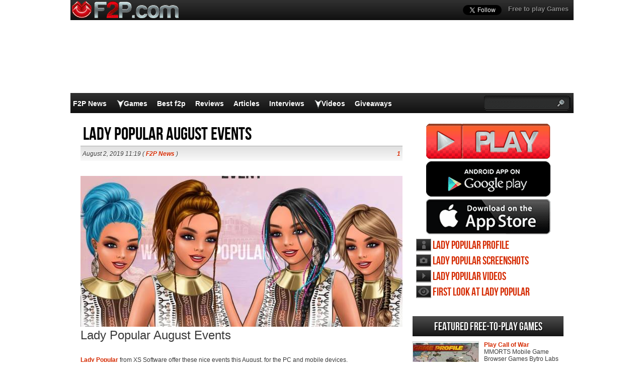

--- FILE ---
content_type: text/html; charset=utf-8
request_url: https://www.google.com/recaptcha/api2/aframe
body_size: 259
content:
<!DOCTYPE HTML><html><head><meta http-equiv="content-type" content="text/html; charset=UTF-8"></head><body><script nonce="eUZj-DYjxT4iDzevmW0Ohg">/** Anti-fraud and anti-abuse applications only. See google.com/recaptcha */ try{var clients={'sodar':'https://pagead2.googlesyndication.com/pagead/sodar?'};window.addEventListener("message",function(a){try{if(a.source===window.parent){var b=JSON.parse(a.data);var c=clients[b['id']];if(c){var d=document.createElement('img');d.src=c+b['params']+'&rc='+(localStorage.getItem("rc::a")?sessionStorage.getItem("rc::b"):"");window.document.body.appendChild(d);sessionStorage.setItem("rc::e",parseInt(sessionStorage.getItem("rc::e")||0)+1);localStorage.setItem("rc::h",'1768878206655');}}}catch(b){}});window.parent.postMessage("_grecaptcha_ready", "*");}catch(b){}</script></body></html>

--- FILE ---
content_type: application/javascript; charset=utf-8
request_url: https://fundingchoicesmessages.google.com/f/AGSKWxVIAgfP3Q0YAjQHTP6LepyO0ghBrjlaD34Le_JXow7VPgUbTRXetrWtYpaE9Ttfo_Cq__THVbQAgMIfHUjOlBCuV8xhp39B3ihX2W2Wq7MIS2NVfkKRXpFpjQ20x4KrrXzso2vatJYfUyogYU3ZGH2cnMVW8qT3h5r7KZU3bwOybX5SwqCzZ-QICtpJ/_-Ad300x90-/ad-pulse./ad_728_/w_ad.aspx?_125x600_
body_size: -1290
content:
window['0efd3c11-799f-44a5-aa09-74873c7a4422'] = true;